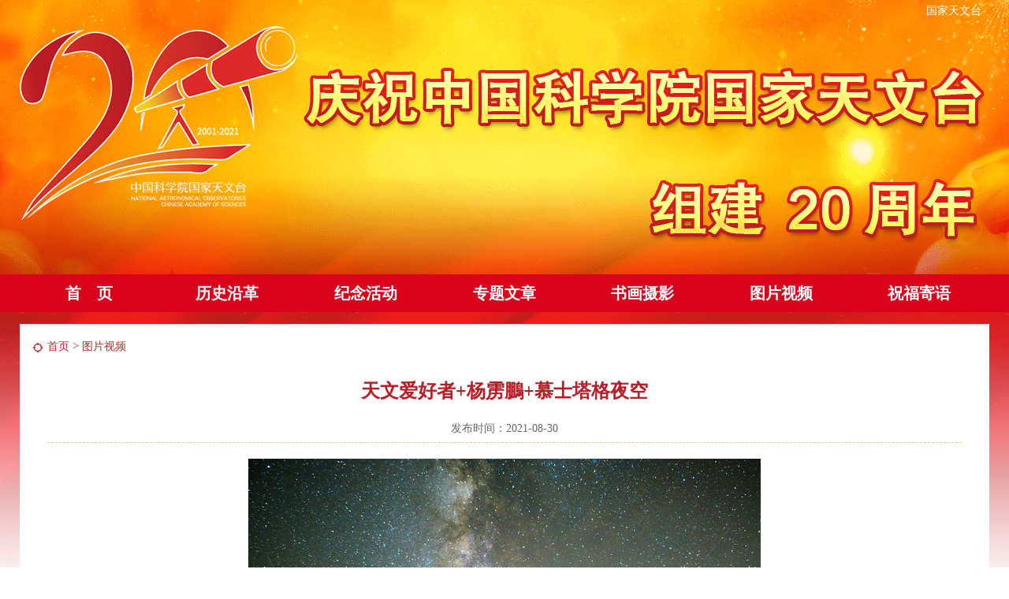

--- FILE ---
content_type: text/html
request_url: http://nao.cas.cn/naoc20/tpsp/202108/t20210830_6177436.html
body_size: 2498
content:
<!doctype html>
<html>
<head>
<meta charset="utf-8">
<meta http-equiv="X-UA-Compatible" content="IE=edge,Chrome=1" />
<meta name="renderer" content="webkit" />
<meta name="viewport" content="width=device-width,initial-scale=1.0,minimum-scale=1.0,maximum-scale=1.0,user-scalable=no">
<meta name="robots" content="index,follow">
<meta name="keywords" content="庆祝中国科学院国家天文台组建20周年, 中国科学院国家天文台, 中国科学院">
<meta name="description" content="庆祝中国科学院国家天文台组建20周年, 中国科学院国家天文台, 中国科学院">
<title>天文爱好者+杨雳鵬+慕士塔格夜空--庆祝国家天文台组建20周年</title>

<!-- css -->
<link href="http://nao.cas.cn/images/favicon_20th.png" rel="icon" type="image/png" sizes="32x32">	
<link href="http://nao.cas.cn/images/common_20th.css" rel="stylesheet" type="text/css">
<link href="http://nao.cas.cn/images/nav_20th.css" rel="stylesheet" type="text/css">
<link href="http://nao.cas.cn/images/style_20th.css" rel="stylesheet" type="text/css">
<!--
[if (gte IE 6)&(lte IE 8)]>
	<script src="../../../images/selectivizr.js" /></script>
<![endif]--> 
<!--[if lt IE 9]>
 	<script src="../../../images/html5shiv.min.js"></script>
 	<script src="../../../images/respond.min.js"></script>
<![endif]-->
</head>

<body>
<!-- header begin -->
<div class="header clearfix">
  <div class="container">
		<div class="fr">
			<a href="javascript:void(0);" class="icon" onclick="toggleNav()"><img src="http://nao.cas.cn/images/ico_share.png" /></a>
		</div>		
		<ul class="navtop" id="navTop">
			<li><a href="http://www.nao.cas.cn/">国家天文台</a></li>
		</ul>
		<div class="clearfix"></div>
		<div class="logo">
			<a href="http://www.nao.cas.cn/naoc20/"><img src="http://nao.cas.cn/images/logo_20th.png" /></a>
			<div class="menuico"></div>
		</div>
	</div>
</div>
<div class="nav">
	<div class="container">
		<ul class="dropmenu1">
			<li><a href="http://www.nao.cas.cn/naoc20/">首　页</a></li>
			<li>
				<!-- 历史沿革 -->
				<a href="http://nao.cas.cn/naoc20/lsygtq20/">历史沿革</a>
			</li>
			<li>
				<!-- 纪念活动 -->
				<a href="http://nao.cas.cn/naoc20/jnhd/">纪念活动</a>
			</li>
			<li>
				<!-- 专题文章 -->
				<a href="http://nao.cas.cn/naoc20/ztwz/">专题文章</a>
			</li>
			<li>
				<!-- 书画摄影 -->
				<a href="http://nao.cas.cn/naoc20/shsy/">书画摄影</a>
			</li>
			<li>
				<!-- 照片视频 -->
				<a href="http://nao.cas.cn/naoc20/tpsp/">图片视频</a>
			</li>
			<li>
				<!-- 祝福寄语 -->
				<a href="http://nao.cas.cn/naoc20/lytq20/">祝福寄语</a>
			</li>
		</ul>
	</div>
</div>
<div class="clearfix"></div>
<!-- header end -->

<!-- main begin -->
<div class="main container">
  <ol><img src="../../../images/ico_currpage_20th.png" /> <a href="http://nao.cas.cn/naoc20/">首页</a>  &gt;  <a href="http://nao.cas.cn/naoc20/tpsp/">图片视频</a></ol>
  
  <div class="content">
    <article>
      <h1>天文爱好者+杨雳鵬+慕士塔格夜空</h1>
      <h5><span id="author">作者：</span><span id="source">来源：</span><font>发布时间：2021-08-30</font></h5>
      <div class="detail">
        <div class="TRS_Editor">
          <div class=TRS_Editor><div style="text-align: center;"><span style="font-size: 10.5pt;"><a href="./W020210830423320069515.jpg" target="_blank" uploadpic="U020210830423240713701.jpg" OLDSRC="W020210830423320069515.jpg"><img src="./W020210830423320069515.jpg" width="650" style="border-width: 0px;" alt="" OLDSRC="W020210830423320069515.jpg" /></a><br />
</span></div>
<div style="text-align: center;"><span style="font-size: 10.5pt;">天文爱好者+杨雳鵬+慕士塔格夜空</span></div></div>
        </div>
      </div>
      <div class="detaildown cas-wrap-appendix">
        <dl>
          <dt>附件下载</dt>
          <dd>
            <ul class="jftext">
              
            </ul>
          </dd>
        </dl>
      </div>
    </article>
  </div>
  <div class="clearfix"></div>
</div>
<div class="clearfix"></div>
<!-- main end -->

<!-- footer begin -->
<div class="footer clearfix">
  <div class="container">
    <div class="footer-logo clearfix"><img src="http://nao.cas.cn/images/logo_btm_20th.png" /></div>
<!--     <div class="conac clearfix"><img src="blue.png" /></div> -->
    <div class="footer-m">
      <p>版权所有&copy;Copyright 2001-2021 中国科学院国家天文台 版权所有<br>备案序号：<a href="https://beian.miit.gov.cn/" target="_blank">京ICP备05002854-1号</a> 文保网安备案号:1101050056<br>地址：北京市朝阳区大屯路甲20号 中国科学院国家天文台 　邮编：100101<br>电话：010-64888732　　Email：<a href="mailto:goffice@nao.cas.cn">goffice@nao.cas.cn</a></p>
    </div>

  </div>
</div>
<!-- footer end -->
  
  
<!-- js   -->
<script src="http://nao.cas.cn/images/jquery-1.12.4.min.js"></script>
<script src="http://nao.cas.cn/images/main.js"></script>
  
<script>	
	var docauthor = $("#author").text();
		if(docauthor == "作者："){
			$("#author").hide();
	}

	var docsourcename = $("#source").text();
		if(docsourcename == "来源："){
			$("#source").hide();
	}

	if(!$(".detaildown dd").height()>0){
		$(".detaildown").hide();
	}
</script>

<!--附件下载js-->
<script>
    $(function () {

        //附件
        var appLinkArr = new Array(); //附件路径
        var appLinkStr = '';
        appLinkArr = appLinkStr.split('|');
        var appDescArr = new Array(); //附件名称
        var appDescStr = '';
        appDescArr = appDescStr.split('|');
        if (appLinkArr[0] != '' && appDescArr[0] != '') {
            var appHtml = "";
            $.each(appLinkArr, function (i, str) {
                if (str.indexOf('doc') != -1 || str.indexOf('docx') != -1) {
                    appHtml += '<li><a href="' + str + '"><i class="fa fa-file-word-o" aria-hidden="true"></i>' + appDescArr[i] + '</a></li>';
                }
                if (str.indexOf('xls') != -1) {
                    appHtml += '<li><a href="' + str + '"><i class="fa fa-file-excel-o" aria-hidden="true"></i>' + appDescArr[i] + '</a></li>';
                }
                if (str.indexOf('ppt') != -1) {
                    appHtml += '<li><a href="' + str + '"><i class="fa fa-file-powerpoint-o" aria-hidden="true"></i>' + appDescArr[i] + '</a></li>';
                }
                if (str.indexOf('pdf') != -1) {
                    appHtml += '<li><a href="' + str + '"><i class="fa fa-file-pdf-o" aria-hidden="true"></i>' + appDescArr[i] + '</a></li>';
                }
                if (str.indexOf('txt') != -1) {
                    appHtml += '<li><a href="' + str + '"><i class="fa fa-file-text-o" aria-hidden="true"></i>' + appDescArr[i] + '</a></li>';
                }
                if (str.indexOf('rar') != -1 || str.indexOf('zip') != -1) {
                    appHtml += '<li><a href="' + str + '"><i class="fa fa-file-archive-o" aria-hidden="true"></i>' + appDescArr[i] + '</a></li>';
                }
            });
            $(".cas-wrap-appendix .jftext ul").html(appHtml);
        } else {
            $(".cas-wrap-appendix").hide();
        }
    });
</script>
</body>
</html>

--- FILE ---
content_type: text/css
request_url: http://nao.cas.cn/images/common_20th.css
body_size: 4102
content:
@import url(base.css);

a {color: #444;}
a:hover {color: #c42427;}
.container{width: 100%; margin: 0 auto; max-width: 1230px;}


body{
  background: url(bg_body_20th.png) no-repeat top center #fff;
	font-family: "微软雅黑", "Microsoft YaHei", "PingFang SC", "Hiragino Sans GB", PingHei, STHeiti;
	font-size: 15px; font-size: 1.5rem;
	color: #444;
}
.header{}
.navtop{padding: 0 10px; line-height: 2; font-size: 14px; font-size: 1.4rem; float: right;}
.navtop li{display: inline-block;	padding-left: 6px;}
.navtop li a{color: #fff;}
.navtop li a:hover{color: #c42427;}

.search-model{position:absolute; background-color:rgba(34,54,175,0.9); width:100%; display:none; top:-8px; left:0; z-index: 100}
.search-model form{overflow:hidden}
.search-box{height:68px; border-bottom:1px solid #fff; margin:80px 160px 90px;}
.search-ipt{height:30px; border:0; background:none; font-size:22px; color:#fff; width:60%; float:left; margin-top:18px; caret-color:#fff; -webkit-appearance:none;outline:none; padding:0;}
.search-sub{ background:url(ico_search-m_white_cebsitpe.png); width:30px; height:30px; float:right; display:block; border:0; margin-top:20px}
.search-close{float:right;margin:20px; cursor:pointer;}
.search-ipt::-webkit-input-placeholder{color: #8dbefb;} 
.search-ipt:-moz-placeholder{color: #8dbefb;} 
.search-ipt::-moz-placeholder{color: #8dbefb;} 
.search-ipt:-ms-input-placeholder{color: #8dbefb;}

a.icon{display: none;}

.search{float:right; margin-top: 12px; width: calc(100% * 0.25 - 60px); background: #ffffff; border-radius: 8px; height: 42px; line-height: 42px;margin-left: 60px;}
.search input{color: #b0b0b0; border: 0 none; height: 42px; line-height: 40px; float: left; padding: 0 0 0 10px; font-size: 15px; font-size: 1.5rem; width: calc(100% - 46px);}
.search .btn-search{float: right; background: url(ico_search_blue.png) no-repeat 50% 50%; width: 40px;}

.footer{padding: 40px 0; background: #c52527; margin-top: 2px;}
.footer p{line-height: 1.6; font-size: 14px; font-size: 1.4rem; color: #fff; margin: 3px 0;}
.footer a{color: #f4caca;}
.footer a:hover{text-decoration: underline;}
.footer img{width: auto;}
.footer-logo{float:left; width: calc(100% * 0.25); padding: 20px 0 10px 0; text-align: center;}
.footer-m{float:left; width: calc(100% * 0.6); padding: 15px 0 0 0;}
.conac{float:right; width: calc(100% * 0.15); padding: 25px 0 0 0; text-align: center;}



@media screen and (max-width:768px){
	.footer-logo{  text-align: left; padding:20px 0 25px 60px;}
	.footer-m{float:none; width: 100%; padding: 0 20px;}
	.conac{padding: 25px 0 0 0;}
}
/*手机总体*/
@media screen and (max-width: 1023px) {
	.search{display: none;}
	.search img{width: auto; height: auto; }	
	
	.footer-logo{width: calc(100% / 2); padding: 20px 0 px 0;text-align: center;}
	.conac{width: calc(100% / 2); padding: 20px 0 44px 0; text-align: center;}
}
/*pc总体*/
@media screen and (min-width: 1024px) {
}

/*5、6、plus*/
@media screen and (min-width:300px) and (max-width: 768px) {
	.navtop{display: none; margin-top: 25px;	background: rgba(34, 54, 175, 0.8);}
	.navtop li{border-bottom: 1px solid #fff;}
	.navtop li:last-child{border-bottom: none;}
	a.icon{	float: right;	display: block;	padding: 5px 10px; }
	a.search-m{padding: 6px 2px 0 0;display: inline-block;}
	.navtop.responsive{
		position: absolute;
		display: block;
		right: 0; top:20;
		z-index: 99;
	}
	.navtop.responsive li{
		display: block;
	}
	.navtop.responsive li a{float: none; display: block; text-align: left; color: #fff; padding: 3px 0;}
	.navtop.responsive .line{
		display: none;
	}
	.menuico{
		float: left;
		background:url(menu_dtb.png) 0 0 no-repeat;
		width:34px;
		height:34px;
	}
	.navtop.responsive li .search{display: none;}
	
	.search-box{margin:50px 20px 50px;}
  
  .conac{padding: 20px 0 34px 0; }
}
/*ipad*/
@media screen and (min-width:769px) and (max-width: 1025px) {
	.logo{padding: 10px 10px 25px;}
	.search-box{margin:80px 60px 90px;}
}
/*1280 1366*/
@media screen and (min-width: 1026px) and (max-width: 1367px) {

}

--- FILE ---
content_type: text/css
request_url: http://nao.cas.cn/images/nav_20th.css
body_size: 4591
content:
.nav ul li.menuico{display: none;}
.logo{float:left; width: calc(100%); padding: 5px 0 40px;}
.nav{
	filter:alpha(opacity=100 finishopacity=50 style=1 startx=0,starty=0,finishx=0,finishy=150) progid:DXImageTransform.Microsoft.gradient(startcolorstr=#043a7e,endcolorstr=#043a7e,gradientType=0);	
	-ms-filter:alpha(opacity=100 finishopacity=50 style=1 startx=0,starty=0,finishx=0,finishy=150) progid:DXImageTransform.Microsoft.gradient(startcolorstr=#043a7e,endcolorstr=#043a7e,gradientType=0);	
	background:#d9031c; /* 一些不支持背景渐变的浏览器 */  
	background:-moz-linear-gradient(top, #d9031c, #d9031c);  
	background:-webkit-gradient(linear, 0 0, 0 bottom, from(#043a7e), to(#043a7e)));  
}
.nav .dropmenu1{height: 48px;	line-height: 48px;}
.nav .dropmenu1 li{
	float: left;
	position: relative;
}
.nav .dropmenu1 li.hidden-xs{
	width:auto;
	font-weight:100;
}

/*这一级是导航*/
.nav .dropmenu1 li a{line-height:48px;
	display:block;
	text-decoration:none;
	color:#fff;
}
.nav .dropmenu1 li a:hover{background:#bf1f26;}
.nav .dropmenu1 li a.more:after{
	content:" »";
}
.nav .dropmenu1 li ul{
	background:rgba(191,31,38,0.8); filter:progid:DXImageTransform.Microsoft.gradient(startColorstr=#C8004098,endColorstr=#C8004098);
	
	position:absolute;
	float:left;
	width:calc(100%);
	left:0px;
	display:none;
	z-index:9999;
}

/*这是第二级菜单*/
.nav .dropmenu1 li ul li{width:calc(100%);}
.nav .dropmenu1 li ul a{
	width:calc(100%);
	text-decoration:none;
	color:#fff;
}
.nav .dropmenu1 li ul a:hover{background:#aa1118;}
.nav .dropmenu1 li ul ul{
	top:0;
	left:150px;
}
/*从第三级菜单开始,所有的子级菜单都相对偏移*/
.nav ul li{width:calc(100% / 7 - 0.1px); width: 175px\0;
	float:left; font-size:20px;	font-weight:bold;	text-align:center; line-height:48px; color:#fff;
}
.nav ul li a{
	color:#fff;
	display:block;
}
.nav ul li a img{
	margin-right:6px;
	position:relative;
	top:8px;
}
.nav .dropmenu1 li ul a{
	text-indent: 0;
    font-size: 16px;
    line-height: 24px;
    padding: 10px 0;
}

/*手机总体*/
@media screen and (max-width: 1023px) {
}
/*pc总体*/
@media screen and (min-width: 1024px) {

}
/*5*/
@media screen and (min-width: 300px) and (max-width: 373px) {

}
/*6*/
@media screen and (min-width: 374px) and (max-width: 412px) {

}
/*5、6、plus*/
@media screen and (min-width:300px) and (max-width: 767px) {
	.nav ul{
		width:100%;
		clear:both;
		overflow:hidden;
	}
	.nav .dropmenu1 li.hidden-xs{display:none}
	.nav{display:none}
	.nav{
		position:relative;
		height:auto;
		background:#d9031c;
		opacity:1;
	}
	.nav .dropmenu1{
		height:auto;
		line-height:30px;
	}
	.nav .dropmenu1 li{
		float:inherit;
		width:100%;
		line-height:30px;
		height:30px;
		font-size:16px
	}
	.logo{width: 96%;	background:none; overflow:hidden;	padding:10px 0 10px 5px;	position:relative;}
	.logo a{float:left;	width:84%; display:block;}
	.logo 
		a img{
		width:100%;
		float:left;
	}
	.nav .dropmenu1 li{height:auto;}
	.nav .dropmenu1 li ul{
		position:relative;
		width:100%;
		float:inherit;
		background:#d9031c;
	}
	.nav .dropmenu1 li ul a{
		width:100%;
		font-weight:normal;
		 font-size: 14px;
		 height: 28px;
		 padding: 5px 0;
	}
	.nav .dropmenu1 li a{
		line-height:44px;
		height:44px;
	}
	.nav .dropmenu1 li a{
		background-image:none !important;
		text-indent:0px !important;
	}
	.nav .dropmenu1 li{line-height: 44px;}
	.nav .dropmenu1 li a:hover{background:#bf1f26}
	.menuico{
		background:url(menu_dtb.png) 0 0 no-repeat;
		width:36px;
		height:36px;
		display:block;
		position:absolute;
		right:0px;
		background-size:100%;
		top:50%;
		margin-top:-16px;
	}
}

/*ipad*/
@media screen and (min-width:768px) and (max-width: 1025px) {
	.logo{
		padding-left: 15px;
	}
	.nav{
		display:block !important;
	}
	.nav ul li{
		font-size:15px;
	}
	.nav ul li a{
		background-size:24px !important;
		background-position-x:0 !important;
	}
	.nav .dropmenu1 li a{
		background-image:none !important;
		text-indent:0px !important;
	}
	.nav .dropmenu1 li ul{
		width:110px;
	}
	.nav .dropmenu1 li ul a{
		width:110px;font-size: 13px;padding: 6px 0;
	}
}
/*1280 1366*/
@media screen and (min-width: 1026px) and (max-width: 1367px) {

}
/*1920*/
@media screen and (min-width: 1368px) and (max-width: 1440px) {

}
/**/
@media screen and (min-width: 1441px) {

}

--- FILE ---
content_type: text/css
request_url: http://nao.cas.cn/images/style_20th.css
body_size: 11698
content:
@charset "utf-8";
/* CSS Document */

a.more{float: right; font-size: 14px; font-size: 1.4rem; font-weight: normal; color: #dc2a2b;}
a.more:hover{color: #f82223;}
.fontlist li{background: url(ico_fontlist_20th.png) no-repeat 0 5px; line-height: 1.4; padding: 0 0 12px 22px;}

/* 轮播 */
.flexslider {padding: 0; position: relative;}
.flexslider .slides img{display: inline-block;}
.flex-caption{position: absolute; left: 0; bottom: 0; width: 100%;}
.flex-caption .banner_text{width:60%; background:rgba(217, 3, 28, 0.6); filter:progid: DXImageTransform.Microsoft.gradient( GradientType = 0,startColorstr = '#99d9031c',endColorstr = '#99d9031c')\9; color: #fff; overflow: hidden; padding:15px 40px 15px 20px;margin: 0 0 50px 0; border-left: 5px solid #f0b726;}
.flex-caption .banner_text a{color:#fff; font-size: 22px; font-size:2.2rem; line-height: 1.4;font-weight: bold;}
.flex-caption .banner_text a:hover{text-decoration: underline;}
.flex-control-nav { position: absolute; bottom: 0px; left: 45%; text-align: center; z-index: 3;}
.flex-control-nav li {margin: 0 6px; display: inline-block; zoom: 1; *display: inline;}
.flex-control-paging li a {width: 50px; height: 3px; display: block; background: #fff; cursor: pointer; text-indent: -9999px;   }
.flex-control-paging li a:hover {background: #ba071c;}
.flex-control-paging li a.flex-active {cursor: default; background: #ba071c;}

/*图片逐个滚动*/
#flexisel{display:none;}
.nbs-flexisel-container{position:relative; max-width:100%;}
.nbs-flexisel-ul {position:relative; width:9999px; margin:0px; padding:0px; list-style-type:none; text-align:center;}
.nbs-flexisel-inner {overflow:hidden; float:left; width:96%; margin: 0 2%;}
.nbs-flexisel-item {float:left; margin:0px; padding:0px; cursor:pointer; position:relative; line-height:0px;}
.nbs-flexisel-item img {cursor: pointer; position: relative; margin-top: 10px; margin-bottom: 10px; height:210px; width: 100%; max-width: 370px;}
.nbs-flexisel-item p{line-height: 1.4}
/*** Navigation ***/
.nbs-flexisel-nav-left, .nbs-flexisel-nav-right {width: 24px; height: 40px; position: absolute; cursor: pointer; z-index: 100; opacity: 0.8;}
.nbs-flexisel-nav-left {left: 0;  background: url(btn_pre_20th.png) no-repeat;}
.nbs-flexisel-nav-right {right: 0; top: 45%; background: url(btn_next_20th.png) no-repeat;}

.index-mleft{float: left; width: calc(100% * 0.6); width: 738px\0;}
.index-mright{float: left; margin-left: 30px; width: calc(100% * 0.4 - 30px); width: 462px\0;}

.lsyg{background: url(bg_lsyg_20th.jpg) no-repeat 0 0;}
.lsyg img{float: left; margin: 20px 15px 0 10px;}
.lsyg article{padding: 25px 20px 20px 65px; color: #7d540a; line-height: 1.5; text-align: justify; font-size: 16px; font-size: 1.6rem;}
.lsyg article p{margin-bottom: 5px;}

.jnhd h2{border-bottom: 1px solid #f82223; padding-bottom: 10px;}
.jnhd h2 span{border-bottom: 4px solid #f82223; font-size: 18px; font-size: 1.8rem; color: #dc2a2b; font-weight: bold; padding-bottom: 7px;}
.jnhd h2 span img{padding-right: 7px;}
.jnhd h2 a{float: right; padding-top: 4px;}
.jnhd li{background: url(ico_jnhd_20th.png) no-repeat 0 5px; font-size: 16px; font-size: 1.6rem; line-height: 1.4; padding: 0 0 13px 18px;}

h2.tit20{background: url(bg_tit20_20th.png) no-repeat 0 10px; height: 40px;  font-size: 18px; font-size: 1.8rem; color: #dc2a2b; font-weight: bold; padding: 2px 0 0 55px;}

.ztwz article.left{float: left; margin-right: 10px; width: calc(100% / 2 - 10px); width: 359px\0;}
.ztwz article.right{float: left; margin-left: 10px; width: calc(100% / 2 - 10px); width: 359px\0;}
.ztwz article p{line-height: 1.4; padding: 8px 0;}

.img-group{position: relative; }
.img-tip{width: 100%;  position: absolute; bottom: 0;  color: #fff; font-size: 18px; font-size: 1.8rem; font-weight: bold; line-height: 1.4; padding: 8px; background:rgba(217, 3, 28, 0.6); filter:progid: DXImageTransform.Microsoft.gradient( GradientType = 0,startColorstr = '#99d9031c',endColorstr = '#99d9031c')\9;}
.shsy .left{float: left; width: 330px;}
.shsy .right{/*! float: right; */ width: 100%;}
.shsy-01 img{width: 330px; height: 610px;}
.shsy-02{float: left;}
.shsy-02 img{width: 590px; height: 300px;}
.shsy-03{float: right; }
.shsy-04{float: left; margin-left: 15px;/*! padding-left: 20px; */}
.shsy-05{float: left;  padding-left: 10px;}
.shsy-06{float: right; }
.shsy-03 img, .shsy-04 img, .shsy-05 img, .shsy-06 img {width: 290px; height: 230px;}

.zfjy{background: url(bg_zfjy_20th.jpg) repeat-x center top; padding: 40px 0 1px 0;}
.zfjy h2{text-align: center; font-size: 24px; font-size: 2.4rem; color: #dc2a2b; font-weight: bold; letter-spacing: 10px;}
.zfjy h2 img{margin-right: 12px;}
.zfjy ul{font-size: 0; margin-left: -30px}
.zfjy li{display: inline-block; margin: 25px 0 0 30px; width: calc(100% / 3 - 30px); width: 390px\0; font-size: 15px; font-size: 1.5rem; border-top: 2px solid #c52527; background: #fff; padding: 15px;vertical-align: top;}
.zfjy li font{color: #dc2a2b;}
.zfjy li time{color: #c69b91; font-size: 14px; font-size: 1.4rem; margin-right: 10px;}
.zfjy li p{line-height: 2; margin-top: 10px; height: 60px; overflow: hidden;}
.zfjy .btn{text-align: center; margin: 35px 0 40px;}

/*二级页面*/
.main{background: #fff; padding: 10px 15px 20px;margin-top: 15px;}
ol{line-height: 2.4; color: #c52527;}
ol a{font-size: 14px; font-size: 1.4rem; color: #c52527;}
ol a:hover{color: #dd3e2b;}

.content{padding: 20px;}
.fontlist time{float: right; color: #aaa; font-size: 14px; font-size: 1.4rem; margin-right: 10px;}

/*图片列表*/
#gallery-wrapper{position: relative;}
img.thumb{width: auto; max-width: 100%; height: auto; max-height: 194px;}
.white-panel{position: absolute; background: #fff; border-radius: 3px; border: 1px solid #E7E7E7; box-shadow: 0px 1px 2px rgba(0,0,0,0.3); padding: 10px; text-align: center;}
.white-panel h1{font-size: 15px; font-size: 1.5rem; line-height: 1.4; padding: 8px 0;text-align: left;}
.white-panel a h1{color: #444;}
.white-panel a:hover h1{color: #c42427;}
.white-panel:hover{box-shadow: 1px 1px 10px rgba(0,0,0,0.5); margin-top: -5px;
	-webkit-transition: all 0.3s ease-in-out;
	-moz-transition: all 0.3s ease-in-out;
	-o-transition: all 0.3s ease-in-out;
	transition: all 0.3s ease-in-out;
}

/*page*/
.pagination{}
.pagination .page {float: left; margin-left: -1px; padding: 8px 12px; position: relative; text-decoration: none;}
.pagination .inactive {color: #c52527;}
.pagination .active {background: #c52527; color: #fff; cursor: default; z-index: 2;}
.pagination-m button{ width:80%; color: #c52527; border:1px solid #f52527; font-size:18px; font-size: 1.8rem; border-radius:4px; padding: 15px; margin-bottom: 20px;}

/*我要祝福*/
.main .zfjy{background: none;}
.zfjy_main{padding:32px 36px}
.zfjy_div{border:1px solid #c52527; padding:40px 24px; position:relative}
.zfjy_list li h5{font-size:16px;  margin-bottom:10px}
.zfjy_list li p{font-size:14px; line-height:30px}
.zfjy_list li{border-bottom:1px solid #dedede; }
.zfjy_list {margin-bottom:30px}
.zfjy_title{position:absolute; background:#fff; color:#c52527; font-size:18px; top:-16px; left:30px; padding:0 12px; font-weight:bold}
.zfjy_title img{vertical-align:middle; margin-right:10px}
.zfjy_form p{font-size:16px; width:120px; float:left; text-align:right; margin-right:20px}
.zfjy_form p span{color:#f00; margin-left:6px}
.zfjy_form label{display:block; overflow:hidden; margin-top:14px; line-height:44px;text-align: center;}
.zfjy_form input{width:80%; height:44px; background:#fdf4f4; border:0; line-height:44px; font-size:16px; padding:0 20px;color: #888;}
.zfjy_form select{width:776px; height:44px; background:#fff; border:0; line-height:44px; font-size:16px; padding:0 16px;}
.zfjy_form textarea{width:80%; height:140px; background:#fdf4f4; border:0; line-height:32px; font-size:16px; padding:10px 20px;resize: none;}
.zfjy_form .zfjy_yzm_txt{width:472px}
.zfjy_yzm_img{vertical-align:middle; margin:0 20px}
.zfjy_sub{background:#c52527; padding:0 65px;  border:0; margin:30px 20px; color:#fff; font-size:18px;  font-weight:bold;display: inline-block;}

/*细览*/
article{}
article h1{font-size: 24px; font-size: 2.4rem; line-height: 1.6; text-align: center; font-weight: bold; padding: 0 5%; color: #ba1d26;}
article h5{color: #666; font-size: 14px; font-size: 1.4rem; line-height: 2; text-align: center; margin: 15px 0; padding-bottom: 3px; border-bottom: 1px dashed #f5bc85;}
article h5 span{padding: 0 10px;}

.detail *{font-size:16px !important; line-height:1.8 !important; margin-bottom:10px !important; /* padding: 0 0.4%;  text-align: justify; */}
.detail span{display: inline-block;}
.detail a{color:#3C61C2; padding: 0;}
.detail a:hover{text-decoration: underline;}
.detail img{margin: 5px auto !important;}
.detaildown{border-top:1px solid #f7e1c2; margin-top: 30px; padding: 15px;}
.detaildown dl dt {background:url(ico_fujian_red.png) 0 center no-repeat; padding-left:42px; height:34px; line-height:34px;}
.detaildown dl dd {margin-left:36px;}
.detaildown dl dd ul li {line-height:1.4; background:url(ico_square_red.png) no-repeat 0 14px; padding: 5px 0 5px 14px;}



/*横屏*/
@media screen and (orientation:landscape){
}
/*竖屏*/
@media screen and (orientation:portrait){}

/*手机总体*/
@media screen and (max-width: 1023px) {
  .flexslider{float: none; width: 100%;}
  .flex-control-nav{left:35%;}
  .index-mleft{float: none; width: calc(100%);}
  .index-mright{float: none; margin-left: 0px; width: calc(100%);}
  .lsyg{background-size: cover;}
  .shsy-01 img, .shsy-02 img, .shsy-03 img, .shsy-04 img, .shsy-05 img, .shsy-06 img{width: 100%; height: auto;}
  .zfjy{background-size: cover;}
  .shsy .left, .shsy .right{float: none; width: 100%;}
  .shsy-05{padding: 0;}
  .zfjy_main{padding: 32px 26px;}
  .zfjy_form input, .zfjy_form textarea{width:76%; padding:0 1%;}
  
  .pagination{display: none;}
	.pagination-m{display: block;}
	.pagination-m li{text-align: center;}
}
/*pc总体*/
@media screen and (min-width: 1024px) {
  .flexslider .slides img{width: 100%; height: 480px;}
  .ztwz article img{width: 100%; height: 200px;}
  .pagination{display: block;}
	.pagination-m{display: none;}
  img.thumb{width: 258px; max-width: 100%;  height: 194px;}
}
/*5*/
@media screen and (min-width: 300px) and (max-width: 373px) {

}
/*6*/
@media screen and (min-width: 374px) and (max-width: 412px) {

}
/*5、6、plus*/
@media screen and (min-width:300px) and (max-width: 767px) {
	.flex-caption{position: inherit; width: 100%; left: 0; bottom: 0;}
	.flex-caption .banner_text, .ll .flex-caption .banner_text{width: 100%; margin: 0; padding: 5px 10px;}
	.flex-caption .banner_text a{font-size: 16px; font-size: 1.6rem; line-height: 1.5;}
	.flex-control-nav{bottom: 10%; left: 70%;right: 0;}
  .flex-control-nav li{margin: 0 4px;}
  .flex-control-paging li a {width: 8px; height: 8px; border-radius: 8px;}
  .flex-control-paging li a.flex-active{width: 16px;}
  .zfjy ul{margin-left: 0;}
  .zfjy li{width: 100%; margin-left: 0;}
  .ztwz article.left, .ztwz article.right{float: none; margin: 0; width: 100%;}
  
  .main{padding: 10px 5px;}
  .zfjy_main{padding: 32px 0;}
  .zfjy_div{padding: 40px 0;}
  .zfjy_form p{font-size: 15px; width: 90px;}
  .zfjy_form input, .zfjy_form textarea{width:58%; padding:0 1%;}
  
}

/*ipad*/
@media screen and (min-width:768px) and (max-width: 1023px) {
	.flexslider{float: none; width: 100%;}
  .nbs-flexisel-item img{max-width: 225px; height: 128px;}
}
/*1280 1366*/
@media screen and (min-width: 1024px) and (max-width: 1367px) {
}
/*1920*/
@media screen and (min-width: 1368px) and (max-width: 1440px) {
}
/**/
@media screen and (min-width: 1441px) {
}

--- FILE ---
content_type: text/css
request_url: http://nao.cas.cn/images/base.css
body_size: 5684
content:
html{box-sizing:border-box;font-size:100%;font-family:sans-serif;line-height:1;-ms-text-size-adjust:100%;-webkit-text-size-adjust:100%;-webkit-font-smoothing:antialiased;-moz-osx-font-smoothing:grayscale}
*,:after,:before{box-sizing:inherit}
a,blockquote,body,button,code,dd,div,dl,dt,footer,form,h1,h2,h3,h4,h5,h6,header,hr,input,label,li,main,ol,p,pre,q,section,span,table,td,textarea,th,tr,ul{margin:0;padding:0;border:0;background:0 0;/*! vertical-align:baseline; */font:inherit;line-height:inherit}
article,aside,details,figcaption,figure,footer,header,main,menu,nav,section,summary{display:block}
ol,ul{list-style:none}
hr{border-bottom:1px solid #000}
img{height:auto;max-width: 100%; border-style:none;vertical-align:middle;-ms-interpolation-mode: bicubic;}
a,a:hover{text-decoration:none}
blockquote,q{quotes:none}
blockquote:after,blockquote:before,q:after,q:before{content:'';content:none}
[type=color],[type=date],[type=datetime-local],[type=email],[type=month],[type=number],[type=password],[type=search],[type=tel],[type=text],[type=time],[type=url],[type=week],textarea{display:block;width:100%;max-width:100%;border:1px solid #000;border-radius:0;-webkit-appearance:none;-moz-appearance:none}
::-webkit-input-placeholder{color:#777}
:-moz-placeholder{color:#777}
::-moz-placeholder{color:#777;opacity:1}
:-ms-input-placeholder{color:#777}
[type=button],[type=reset],[type=submit],button{border:1px solid #000;border-radius:0;cursor:pointer;-webkit-appearance:none;-moz-appearance:none}
:focus{outline:0}
/*table{width:100%}*/
table,td,th,tr{/*border:1px solid #000;*/border-collapse:collapse;border-spacing:0}
.clearfix:after {content:""; display:block; height:0; visibility:hidden; clear:both; }
.clearfix{zoom:1;}
.fl{float: left;}
.fr{float: right;}
.tc{text-align: center;}
.mt5{margin-top: 5px;}
.mt10{margin-top: 10px;}
.mt15{margin-top: 15px;}
.mt20{margin-top: 20px;}
.mt25{margin-top: 25px;}
.mt30{margin-top: 30px;}
.mt35{margin-top: 35px;}
.mt40{margin-top: 40px;}
.mb5{margin-bottom: 5px;}
.mb10{margin-bottom: 10px;}
.mb15{margin-bottom: 15px;}
.mb20{margin-bottom: 20px;}
.mb25{margin-bottom: 25px;}
.mb30{margin-bottom: 30px;}
.mb35{margin-bottom: 35px;}
.mb40{margin-bottom: 40px;}
.ml5{margin-left: 5px;}
.ml10{margin-left: 10px;}
.ml15{margin-left: 15px;}
.ml20{margin-left: 20px;}
.ml25{margin-left: 25px;}
.ml30{margin-left: 30px;}
.ml35{margin-left: 35px;}
.ml40{margin-left: 40px;}
.mr5{margin-right: 5px;}
.mr10{margin-right: 10px;}
.mr15{margin-right: 15px;}
.mr20{margin-right: 20px;}
.mr25{margin-right: 25px;}
.mr30{margin-right: 30px;}
.mr35{margin-right: 35px;}
.mr40{margin-right: 40px;}
@media screen and (min-width: 1024px) {
	.txtdot {overflow:hidden; white-space:nowrap; text-overflow:ellipsis;}
	.txtdot-2{overflow:hidden; text-overflow: ellipsis; display: -webkit-box; -webkit-line-clamp: 2; -webkit-box-orient: vertical;}
	.txtdot-3{overflow:hidden; text-overflow: ellipsis; display: -webkit-box; -webkit-line-clamp: 3; -webkit-box-orient: vertical;}
}


.row{margin:0 auto}
.row:after,.row:before{display:table;content:''}
.row:after{clear:both}
.xs {max-width: 32rem;} /* 512px (Extra-Small) */
.sm {max-width: 48rem;} /* 768px (Small) */
.md {max-width: 64rem;} /* 1024px (Medium) */
.lg {max-width: 80rem;} /* 1280px (Large) */
.xl {max-width: 96rem;} /* 1536px (Extra-Large) */
.col{float:left}
.xs-0{display:none}
.xs-1,.xs-10,.xs-11,.xs-12,.xs-2,.xs-3,.xs-4,.xs-5,.xs-6,.xs-7,.xs-8,.xs-9{display:inline-block}
.xs-1{width:8.3333%}
.xs-2{width:16.6667%}
.xs-3{width:25%}
.xs-4{width:33.3333%}
.xs-5{width:41.6667%}
.xs-6{width:50%}
.xs-7{width:58.3333%}
.xs-8{width:66.6667%}
.xs-9{width:75%}
.xs-10{width:83.3333%}
.xs-11{width:91.6667%}
.xs-12{width:100%}
@media screen and (min-width:32em){
	.sm-0{display:none}
	.sm-1,.sm-10,.sm-11,.sm-12,.sm-2,.sm-3,.sm-4,.sm-5,.sm-6,.sm-7,.sm-8,.sm-9{display:inline-block}
	.sm-1{width:8.3333%}
	.sm-2{width:16.6667%}
	.sm-3{width:25%}
	.sm-4{width:33.3333%}
	.sm-5{width:41.6667%}
	.sm-6{width:50%}
	.sm-7{width:58.3333%}
	.sm-8{width:66.6667%}
	.sm-9{width:75%}
	.sm-10{width:83.3333%}
	.sm-11{width:91.6667%}
	.sm-12{width:100%}
}
@media screen and (min-width:48em){
	.md-0{display:none}
	.md-1,.md-10,.md-11,.md-12,.md-2,.md-3,.md-4,.md-5,.md-6,.md-7,.md-8,.md-9{display:inline-block}
	.md-1{width:8.3333%}
	.md-2{width:16.6667%}
	.md-3{width:25%}
	.md-4{width:33.3333%}
	.md-5{width:41.6667%}
	.md-6{width:50%}
	.md-7{width:58.3333%}
	.md-8{width:66.6667%}
	.md-9{width:75%}
	.md-10{width:83.3333%}
	.md-11{width:91.6667%}
	.md-12{width:100%}
}
@media screen and (min-width:64em){
	.lg-0{display:none}
	.lg-1,.lg-10,.lg-11,.lg-12,.lg-2,.lg-3,.lg-4,.lg-5,.lg-6,.lg-7,.lg-8,.lg-9{display:inline-block}
	.lg-1{width:8.3333%}
	.lg-2{width:16.6667%}
	.lg-3{width:25%}
	.lg-4{width:33.3333%}
	.lg-5{width:41.6667%}
	.lg-6{width:50%}
	.lg-7{width:58.3333%}
	.lg-8{width:66.6667%}
	.lg-9{width:75%}
	.lg-10{width:83.3333%}
	.lg-11{width:91.6667%}
	.lg-12{width:100%}
}
@media screen and (min-width:80em){
	.xl-0{display:none}
	.xl-1,.xl-10,.xl-11,.xl-12,.xl-2,.xl-3,.xl-4,.xl-5,.xl-6,.xl-7,.xl-8,.xl-9{display:inline-block}
	.xl-1{width:8.3333%}
	.xl-2{width:16.6667%}
	.xl-3{width:25%}
	.xl-4{width:33.3333%}
	.xl-5{width:41.6667%}
	.xl-6{width:50%}
	.xl-7{width:58.3333%}
	.xl-8{width:66.6667%}
	.xl-9{width:75%}
	.xl-10{width:83.3333%}
	.xl-11{width:91.6667%}
	.xl-12{width:100%}
}

html{font-size: 62.5%;}
body{min-width: 320px; font-family:Helvetica;}